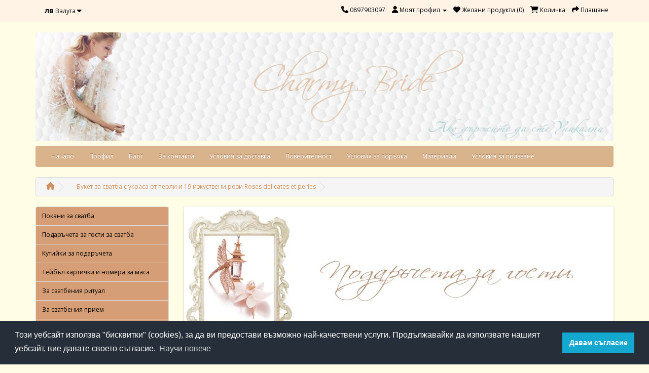

--- FILE ---
content_type: text/html; charset=utf-8
request_url: https://www.charmybride.com/buket-za-svatba-s-ukrasa-ot-perli-i-19-izkustveni-rozi-roses-d-licates-et-perles
body_size: 11203
content:
<!DOCTYPE html>
<!--[if IE]><![endif]-->
<!--[if IE 8 ]><html dir="ltr" lang="bg" class="ie8"><![endif]-->
<!--[if IE 9 ]><html dir="ltr" lang="bg" class="ie9"><![endif]-->
<!--[if (gt IE 9)|!(IE)]><!-->
<html dir="ltr" lang="bg">
<!--<![endif]-->
<head>
    <link rel="stylesheet" type="text/css" href="//cdnjs.cloudflare.com/ajax/libs/cookieconsent2/3.0.3/cookieconsent.min.css" />
<script src="//cdnjs.cloudflare.com/ajax/libs/cookieconsent2/3.0.3/cookieconsent.min.js"></script>
<script>
window.addEventListener("load", function(){
window.cookieconsent.initialise({
  "palette": {
    "popup": {
      "background": "#252e39"
    },
    "button": {
      "background": "#14a7d0"
    }
  },
  "content": {
    "message": "Този уебсайт използва \"бисквитки\" (cookies), за да ви предостави възможно най-качествени услуги. Продължавайки да използвате нашият уебсайт, вие давате своето съгласие.",
    "dismiss": "Давам съгласие",
    "link": "Научи повече",
    "href": "https://www.charmybride.com/privacy"
  }
})});
</script>
<meta charset="UTF-8" />
<meta name="viewport" content="width=device-width, initial-scale=1">
<meta http-equiv="X-UA-Compatible" content="IE=edge">
<title>Букет за сватба с украса от перли и 19 изкуствени рози Roses délicates et perles</title>
<base href="https://www.charmybride.com/" />
<meta name="description" content="Букет от нежни перли и изкуствени цветя Roses délicates et perles

Всички наши букети се правят от първокласни изкуствени цветя и кристали Сваровски. По ваше желание, може да сменим цветовете на дръжката и панделките на букета ако имаме наличност. Може " />
<meta name="keywords" content= "сватбен букет, Сватбени букети, букет за сватба, сватбени букети от изкуствени цветя, булчински букети, булчински букети с изкуствени цветя, булчински букети от изкуствени цветя, сватбени букети изкуствени цветя, бяло" />
<script src="catalog/view/javascript/jquery/jquery-2.1.1.min.js" type="text/javascript"></script>
<link href="catalog/view/javascript/bootstrap/css/bootstrap.min.css" rel="stylesheet" media="screen" />
<script src="catalog/view/javascript/bootstrap/js/bootstrap.min.js" type="text/javascript"></script>
<!-- Test comment -->

	
	<link href="catalog/view/javascript/font-awesome/css/font-awesome.min.css" rel="stylesheet" type="text/css" />
	
	<link href="fontawesome-free-6-6-0/css/all.css" rel="stylesheet" type="text/css" />
	
	
	
	
	
	
<!-- Test comment -->
<link href="//fonts.googleapis.com/css?family=Open+Sans:400,400i,300,700" rel="stylesheet" type="text/css" />
<link href="catalog/view/theme/default/stylesheet/stylesheet.css" rel="stylesheet">
<link href="catalog/view/javascript/jquery/magnific/magnific-popup.css" type="text/css" rel="stylesheet" media="screen" />
<link href="catalog/view/javascript/jquery/datetimepicker/bootstrap-datetimepicker.min.css" type="text/css" rel="stylesheet" media="screen" />
<link href="catalog/view/javascript/jquery/owl-carousel/owl.carousel.css" type="text/css" rel="stylesheet" media="screen" />
<link href="catalog/view/theme/default/stylesheet/contact_social.css" type="text/css" rel="stylesheet" media="screen" />
<script src="catalog/view/javascript/common.js" type="text/javascript"></script>
<link href="https://www.charmybride.com/buket-za-svatba-s-ukrasa-ot-perli-i-19-izkustveni-rozi-roses-d-licates-et-perles" rel="canonical" />
<link href="https://www.charmybride.com/image/catalog/baneri/received_2050491341636271.gif" rel="icon" />
<script src="catalog/view/javascript/jquery/magnific/jquery.magnific-popup.min.js" type="text/javascript"></script>
<script src="catalog/view/javascript/jquery/datetimepicker/moment.js" type="text/javascript"></script>
<script src="catalog/view/javascript/jquery/datetimepicker/bootstrap-datetimepicker.min.js" type="text/javascript"></script>
<script src="catalog/view/javascript/jquery/owl-carousel/owl.carousel.min.js" type="text/javascript"></script>
<script type="application/ld+json">
    {  "@context" : "http://schema.org",
       "@type" : "WebSite",
       "name" : "Charmy Bride- Вашата сбъдната празнична приказка",
       "url" : "https://www.charmybride.com/",
    		"potentialAction": {
     		"@type": "SearchAction",
     		"target": "https://www.charmybride.com/index.php?route=product/search&search={search}",
     		"query-input": "required name=search"
   		}
    }
    </script>
    <script type="text/javascript" src="catalog/view/javascript/lazyload.min.js"></script>
				<script type="text/javascript">
				$(document).ready(function() {
					$('img.lazy-load').lazyload({
						effect: "fadeIn",
						effectspeed: 10,  
						threshold: 100,
						placeholder : "catalog/view/javascript/lazyload/loading.gif"
					});
				});
				</script>
  <script type="application/ld+json">
    {  "@context" : "http://schema.org",
       "@type" : "WebSite",
       "name" : "Charmy Bride- Вашата сбъдната празнична приказка",
       "url" : "https://www.charmybride.com/",
    		"potentialAction": {
     		"@type": "SearchAction",
     		"target": "https://www.charmybride.com/index.php?route=product/search&search={search}",
     		"query-input": "required name=search"
   		}
    }
    </script>
<!-- Global site tag (gtag.js) - Google Analytics -->
<script async src="https://www.googletagmanager.com/gtag/js?id=UA-80179270-1"></script>
<script>
  window.dataLayer = window.dataLayer || [];
  function gtag(){dataLayer.push(arguments);}
  gtag('js', new Date());

  gtag('config', 'UA-80179270-1');
</script>
				<meta property="og:title" content="Букет за сватба с украса от перли и 19 изкуствени рози Roses délicates et perles" >
                <meta property="og:description" content="Букет от нежни перли и изкуствени цветя Roses délicates et perles

Всички наши букети се правят от първокласни изкуствени цветя и кристали Сваровски. По ваше желание, може да сменим цветовете на дръжката и панделките на букета ако имаме наличност. Може " >
												<meta property="og:site_name" content="Charmy Bride- Вашата сбъдната празнична приказка" >
				                <meta property="og:url" content="https://www.charmybride.com/buket-za-svatba-s-ukrasa-ot-perli-i-19-izkustveni-rozi-roses-d-licates-et-perles" >
                                <meta property="og:image" content="https://www.charmybride.com/image/cachewebp/catalog/buketi-2/buket-roses-delicates-new-1-600x315.webp" >
                                <meta property="og:image:width" content="600" >
                                <meta property="og:image:height" content="315" >
                                <meta property="og:image" content="https://www.charmybride.com/image/cachewebp/catalog/buketi-2/buket-roses-delicates-new-2-600x315.webp" >
                                <meta property="og:image:width" content="600" >
                                <meta property="og:image:height" content="315" >
                                <meta property="product:price:amount" content="109.00" >
                                <meta property="product:price:currency" content="BGN" >
                                <meta property="og:type" content="product" >
                                

                <style>
        #menu {
background: #d9b38c;
}

#logoo {
width: 1170px;
max-height:220px;
}

a {
color: #cf9263;
}

/*#header {
height: 130px;  // height of the header - modify this if the logo overlaps menu
margin-bottom: 7px;
padding-bottom: 4px;
position: relative;
z-index: 99;
}
#header #logo {
position: absolute;
top: 25px; //top margin - decrease it so that the logo moves up
left: 15px;
}


#container {
width: 1280px;  <--- change this
}*/

.btn-primary {
background-color: ;

}

.btn {
background:color: ;
color:;
}

#button-cart {
color: white;
background-color:#bc795c; !important; 
}

body {
background: #fffde6;}

#tab-description{
font-size:18px;}

iframe{
max-width:100%;
}        </style>
              

                <script>
$(document).ready(function () {
$('#column-left, #column-right').removeClass('hidden-xs')
});
</script>              
</head>

        <script>
        $(document).ready(function () {
           var maxHeight = 0;

           $('.product-thumb .caption').each(function () {
              if ($(this).height() > maxHeight) {
                 maxHeight = $(this).height();
              }
           });

           $('.product-thumb .caption').height(maxHeight + 15);
        });
        </script>
      
<body class="product-product-902">
<nav id="top">
  <div class="container">
    <div class="pull-left">
<form action="https://www.charmybride.com/index.php?route=common/currency/currency" method="post" enctype="multipart/form-data" id="currency">
  <div class="btn-group">
    <button class="btn btn-link dropdown-toggle" data-toggle="dropdown">
            <strong>лв</strong>
                    <span class="hidden-xs hidden-sm hidden-md">Валута</span> <i class="fa fa-caret-down"></i></button>
    <ul class="dropdown-menu">
                  <li><button class="currency-select btn btn-link btn-block" type="button" name="BGN">лв Bulgarian Lev</button></li>
                        <li><button class="currency-select btn btn-link btn-block" type="button" name="EUR">€ Euro</button></li>
                </ul>
  </div>
  <input type="hidden" name="code" value="" />
  <input type="hidden" name="redirect" value="https://www.charmybride.com/buket-za-svatba-s-ukrasa-ot-perli-i-19-izkustveni-rozi-roses-d-licates-et-perles" />
</form>
</div>
        <div id="top-links" class="nav pull-right">
      <ul class="list-inline">
        <li><a href="https://www.charmybride.com/index.php?route=information/contact"><i class="fa fa-phone"></i></a> <span class="hidden-xs hidden-sm hidden-md">0897903097</span></li>
        <li class="dropdown"><a href="https://www.charmybride.com/index.php?route=account/account" title="Моят профил" class="dropdown-toggle" data-toggle="dropdown"><i class="fa fa-user"></i> <span class="hidden-xs hidden-sm hidden-md">Моят профил</span> <span class="caret"></span></a>
          <ul class="dropdown-menu dropdown-menu-right">
                        <li><a href="https://www.charmybride.com/index.php?route=account/register">Регистрирайте се</a></li>
            <li><a href="https://www.charmybride.com/index.php?route=account/login">Влез</a></li>
                      </ul>
        </li>
        <li><a href="https://www.charmybride.com/index.php?route=account/wishlist" id="wishlist-total" title="Желани продукти (0)"><i class="fa fa-heart"></i> <span class="hidden-xs hidden-sm hidden-md">Желани продукти (0)</span></a></li>
        <li><a href="https://www.charmybride.com/index.php?route=checkout/cart" title="Количка"><i class="fa fa-shopping-cart"></i> <span class="hidden-xs hidden-sm hidden-md">Количка</span></a></li>
        <li><a href="https://www.charmybride.com/index.php?route=checkout/checkout" title="Плащане"><i class="fa fa-share"></i> <span class="hidden-xs hidden-sm hidden-md">Плащане</span></a></li>
      </ul>
    </div>
  </div>
</nav>
<header>
  <div class="container">
    <div class="row">
      <div class="col-sm-12">
        <div id="logo">
                    <a href="https://www.charmybride.com/"><img id="logoo" src="https://www.charmybride.com/image/catalog/baneri/charmybride-head-t.jpg" title="Charmy Bride- Вашата сбъдната празнична приказка" alt="Charmy Bride- Вашата сбъдната празнична приказка" class="img-responsive" /></a>
                  </div>
      </div>
      <!--<div class="col-sm-5"><div id="search" class="input-group">
  <input type="text" name="search" value="" placeholder="Търсене" class="form-control input-lg" />
  <span class="input-group-btn">
    <button type="button" class="btn btn-default btn-lg"><i class="fa fa-search"></i></button>
  </span>
</div>-->
      </div>
      <!--<div class="col-sm-3"><div id="cart" class="btn-group btn-block">
  <button type="button" data-toggle="dropdown" data-loading-text="Зареждане..." class="btn btn-inverse btn-block btn-lg dropdown-toggle"><i class="fa fa-shopping-cart"></i> <span id="cart-total">0 продукт(а) - 0.00лв <span class="second-currency">(0.00€)</span></span></button>
  <ul class="dropdown-menu pull-right">
        <li>
      <p class="text-center">Вашата количка е празна!</p>
    </li>
      </ul>
</div>
</div>-->
    </div>
  </div>
</header>
<div class="container">
  <nav id="menu" class="navbar">
    <div class="navbar-header"><span id="category" class="visible-xs">Категории</span>
      <button type="button" class="btn btn-navbar navbar-toggle" data-toggle="collapse" data-target=".navbar-ex1-collapse"><i class="fa fa-bars"></i></button>
    </div>
    <div class="collapse navbar-collapse navbar-ex1-collapse">
      <ul class="nav navbar-nav">
        
			 
			<li class="dropdown"><a class="dropdown-toggle" href="/">Начало</a>
					
			</li>			
			 
			<li class="dropdown"><a class="dropdown-toggle" href="/index.php?route=account/login	">Профил</a>
					
			</li>			
			 
			<li class="dropdown"><a class="dropdown-toggle" href="https://avenue-charmyrose.com/">Блог</a>
					
			</li>			
			 
			<li class="dropdown"><a class="dropdown-toggle" href="/index.php?route=information/contact	">За контакти</a>
					
			</li>			
								
                <li><a href="https://www.charmybride.com/dostavka">Условия за доставка</a></li>
                		
                <li><a href="https://www.charmybride.com/privacy">Поверителност</a></li>
                		
                <li><a href="https://www.charmybride.com/usloviq-poruchka">Условия за поръчка</a></li>
                		
                <li><a href="https://www.charmybride.com/materiali">Материали</a></li>
                		
                <li><a href="https://www.charmybride.com/terms">Условия за ползване</a></li>
                      </ul>
    </div>
  </nav>
</div>
<div class="container">
  <ul class="breadcrumb" itemscope itemtype="http://schema.org/BreadcrumbList">

<li><a href="https://www.charmybride.com/"><i class="fa fa-home"></i></a></li>
<li itemprop="itemListElement" itemscope itemtype="http://schema.org/ListItem">
<a itemprop="item" href="https://www.charmybride.com/buket-za-svatba-s-ukrasa-ot-perli-i-19-izkustveni-rozi-roses-d-licates-et-perles"><span itemprop="name">Букет за сватба с украса от перли и 19 изкуствени рози Roses délicates et perles</span></a>
<meta itemprop="position" content="1" />
</li>

      </ul>
  <div class="row"><aside id="column-left" class="col-sm-3 hidden-xs">
    <div class="list-group">
      <a href="https://www.charmybride.com/pokani-za-svatba" class="list-group-item">Покани за сватба</a>
        <a href="https://www.charmybride.com/podaracheta-za-gosti-za-svatba" class="list-group-item">Подаръчета за гости за сватба</a>
        <a href="https://www.charmybride.com/kutiyki-za-podaracheta" class="list-group-item">Кутийки за подаръчета</a>
        <a href="https://www.charmybride.com/teybal-kartichki-i-nomera-za-masa" class="list-group-item">Тейбъл картички и номера за маса</a>
        <a href="https://www.charmybride.com/za-svatbeniya-ritual" class="list-group-item">За сватбения ритуал</a>
        <a href="https://www.charmybride.com/za-svatbeniya-priem" class="list-group-item">За сватбения прием</a>
        <a href="https://www.charmybride.com/komplekti-za-svatba" class="list-group-item">Комплекти за сватба</a>
        <a href="https://www.charmybride.com/bulchinski-i-abiturientski-koroni-i-ukrasi-za-kosa" class="list-group-item">Булчински и абитуриентски корони и украси за коса</a>
        <a href="https://www.charmybride.com/bulchinski-voaletki-i-voali" class="list-group-item">Булчински воалетки и воали</a>
        <a href="https://www.charmybride.com/dizaynerski-bizhuta-za-svatba-i-bal" class="list-group-item">Дизайнерски бижута за сватба и бал</a>
        <a href="https://www.charmybride.com/aksesoari-za-bulkata-i-damite" class="list-group-item">Аксесоари за булката и дамите </a>
        <a href="https://www.charmybride.com/aksesoari-za-mladozhenets-kum-i-shaferi" class="list-group-item">Аксесоари за младоженец, кум и шафери</a>
        <a href="https://www.charmybride.com/za-malkite-shaferi-i-shaferki" class="list-group-item">За малките шафери и шаферки</a>
        <a href="https://www.charmybride.com/svatbeni-buketi-butonieri-i-ukrasi-s-tsvetya" class="list-group-item">Сватбени букети, бутониери и украси с цветя</a>
        <a href="https://www.charmybride.com/dekoratsii-i-efekti-pod-naem-za-svatba-yubiley-parti-i-drugi-povodi" class="list-group-item">Декорации и ефекти под наем за сватба  юбилей, парти и други поводи</a>
        <a href="https://www.charmybride.com/tsveta-na-vashata-svatba" class="list-group-item">Цвета на вашата сватба</a>
        <a href="https://www.charmybride.com/svatbeni-temi" class="list-group-item">Сватбени теми</a>
        <a href="https://www.charmybride.com/materiali-za-svatba" class="list-group-item">Материали за сватба</a>
        <a href="https://www.charmybride.com/shaferki-i-mominsko-parti" class="list-group-item">Шаферки и моминско парти</a>
        <a href="https://www.charmybride.com/abiturientski-bal" class="list-group-item">Абитуриентски бал</a>
        <a href="https://www.charmybride.com/rozhden-den-i-yubiley" class="list-group-item">Рожден ден и юбилей</a>
        <a href="https://www.charmybride.com/sveto-krashtenie-i-bebeshko-parti" class="list-group-item">Свето кръщение и бебешко парти</a>
        <a href="https://www.charmybride.com/tekstove-i-shriftove-za-pokani" class="list-group-item">Текстове и Шрифтове за покани</a>
        <a href="https://www.charmybride.com/nalichni-modeli-bulchinski-buketi-zhartieri-i-aksesoari-i-dekoratsiya-za-svatbeniya-priem" class="list-group-item">Налични модели булчински букети, жартиери и аксесоари и декорация за сватбения прием</a>
        <a href="https://www.charmybride.com/razprodazhba-na-ogranicheni-kolichestva-pokani-podaracheta-i-ukrasi-za-chashi-za-svatba-i-bal" class="list-group-item">Разпродажба на ограничени количества покани подаръчета и украси за чаши за сватба и бал</a>
    </div>
     <div class="col-sm-12"><div id="search" class="input-group">
  <input type="text" name="search" value="" placeholder="Търсене" class="form-control input-lg" />
  <span class="input-group-btn">
    <button type="button" class="btn btn-default btn-lg"><i class="fa fa-search"></i></button>
  </span>
</div>  </aside>
                <div id="content" class="col-sm-9"><div id="slideshow0" class="owl-carousel" style="opacity: 1;">
    <div class="item">
        <a href="/dizaynerski-bizhuta-za-svatba-i-bal"><img src="https://www.charmybride.com/image/cachewebp/catalog/baneri/carousel-charmybride-1-1140x380.webp" alt="Дизайнерски бижута за сватба и бал" class="img-responsive" /></a>
      </div>
    <div class="item">
        <a href="/podaracheta-za-gosti-za-svatba"><img src="https://www.charmybride.com/image/cachewebp/catalog/baneri/carousel-charmybride-2-1140x380.webp" alt="Подаръчета за гости за сватба" class="img-responsive" /></a>
      </div>
    <div class="item">
        <a href="/svatbeni-buketi-i-tsvetya"><img src="https://www.charmybride.com/image/cache/catalog/baneri/svatbeni-buketi-butonieri-1140x380.gif" alt="Сватбени букети и бутониери" class="img-responsive" /></a>
      </div>
    <div class="item">
        <a href="/aksesoari-za-bulkata-i-damite"><img src="https://www.charmybride.com/image/cachewebp/catalog/baneri/carousel-charmybride-4-1140x380.webp" alt="Аксесоари за булката и дамите" class="img-responsive" /></a>
      </div>
    <div class="item">
        <a href="/komplekti-za-svatba"><img src="https://www.charmybride.com/image/cachewebp/catalog/baneri/carousel-charmybride-5-1140x380.webp" alt="Комплекти за сватба" class="img-responsive" /></a>
      </div>
    <div class="item">
        <a href="/dekoratsii-i-efekti-pod-naem-za-svatba-yubiley-parti-i-drugi-povodi"><img src="https://www.charmybride.com/image/cachewebp/catalog/baneri/carousel-charmybride-6-1140x380.webp" alt="Декорации и ефекти под наем за сватба юбилей, парти" class="img-responsive" /></a>
      </div>
  </div>
<script type="text/javascript"><!--
$('#slideshow0').owlCarousel({
	items: 6,
	autoPlay: 3000,
	singleItem: true,
	navigation: true,
	navigationText: ['<i class="fa fa-chevron-left fa-5x"></i>', '<i class="fa fa-chevron-right fa-5x"></i>'],
	pagination: true
});
--></script>      <div class="row">
                                <div class="col-sm-6">
                    <ul class="thumbnails">
                        <li><a class="thumbnail" href="https://www.charmybride.com/image/cachewebp/catalog/buketi-2/buket-roses-delicates-new-1-605x845.webp" title="Букет за сватба с украса от перли и 19 изкуствени рози Roses délicates et perles"><img src="https://www.charmybride.com/image/cachewebp/catalog/buketi-2/buket-roses-delicates-new-1-400x560.webp" title="Букет за сватба с украса от перли и 19 изкуствени рози Roses délicates et perles" alt="Букет за сватба с украса от перли и 19 изкуствени рози Roses délicates et perles" /></a></li>
                                                <li class="image-additional"><a class="thumbnail" href="https://www.charmybride.com/image/cachewebp/catalog/buketi-2/buket-roses-delicates-new-2-605x845.webp" title="Букет за сватба с украса от перли и 19 изкуствени рози Roses délicates et perles"> <img src="https://www.charmybride.com/image/cachewebp/catalog/buketi-2/buket-roses-delicates-new-2-74x74.webp" title="Букет за сватба с украса от перли и 19 изкуствени рози Roses délicates et perles" alt="Букет за сватба с украса от перли и 19 изкуствени рози Roses délicates et perles" /></a></li>
                                  </ul>
                    <ul class="nav nav-tabs">
            <li class="active"><a href="#tab-description" data-toggle="tab">Описание</a></li>
                                  </ul>
          <div class="tab-content">
            <div class="tab-pane active" id="tab-description"><h2>Букет от нежни перли и изкуствени цветя&nbsp;Roses d&eacute;licates et perles</h2>

<p>Всички наши букети се правят от първокласни изкуствени цветя и кристали Сваровски. По ваше желание, може да сменим цветовете на дръжката и панделките на букета ако имаме наличност. Може да се добавят допълнително бройки цветя, брошки, пера, кристали или перли, но това ще вдигне цената, затова моля свържете се с нас, за да уточним поръчката ви.</p>

<p>Този артикул се изработва по поръчка, а всяка заявка за поръчкови артикули се изпълнява само след предплащане в размер на 50%, след което пристига при клиента със стойност, равна на останалите 50% + цената за доставка с Еконт.<br />
Тези артикули не подлежат на връщане поради естеството си и затова е важно клиента да е сигурен в поръчката си и за целта ще съдействаме максимално, за да отговорим на всички ваши въпроси предварително.<br />
Предплащането се извършва като паричен превод към фирмата ни чрез Еконт и е предназначено, за да гарантира част от материалите и труда, в случай че клиент не вземе пратката си или други подобни казуси.<br />
Срокът на изработка започва да тече след заплащането на капарото и получаването му от наша страна.</p>

<p><iframe frameborder="0" height="315" src="https://www.youtube.com/embed/4l46ccquBZI" width="560"></iframe></p>
</div>
                                  </div>
        </div>
                                <div class="col-sm-6">
          <div class="btn-group">
            <button type="button" data-toggle="tooltip" class="btn btn-default" title="Добави в желани" onclick="wishlist.add('902');"><i class="fa fa-heart"></i></button>
            <button type="button" data-toggle="tooltip" class="btn btn-default" title="Добави за сравняване" onclick="compare.add('902');"><i class="fa fa-exchange"></i></button>
          </div>
          <h1>Букет за сватба с украса от перли и 19 изкуствени рози Roses délicates et perles</h1>
          <ul class="list-unstyled">
                        <li>Код на продукта: Сватбени букети Roses délicates et perles</li>
                        <li>Наличност: В наличност</li>
          </ul>
                    <ul class="list-unstyled">
                        <li>
              <h2>Цена: 109.00лв <span class="second-currency">(55.73€)</span></h2>
            </li>
                                                          </ul>
                    <div id="product">
                        <hr>
            <h3>Възможни варианти</h3>
                                                <div class="form-group required">
              <label class="control-label">Букети - време за изработка</label>
              <div id="input-option216">
                                <div class="radio">
                  <label>
                    <input type="radio" name="option[216]" value="620" />
                    Стандартна изработка (7 до 10 работни дни)                                      </label>
                </div>
                                <div class="radio">
                  <label>
                    <input type="radio" name="option[216]" value="621" />
                    Бърза изработка (3 до 5 работни дни)                                        (+30.00лв <span class="second-currency">(15.34€)</span>)
                                      </label>
                </div>
                              </div>
            </div>
                                                                                                                                                            <div class="form-group">
              <label class="control-label" for="input-quantity">Количество:</label>
              <input type="text" name="quantity" value="1" size="2" id="input-quantity" class="form-control" />
              <input type="hidden" name="product_id" value="902" />
              <br />
              <button type="button" id="button-cart" data-loading-text="Зареждане..." class="btn btn-lg btn-block">Купи</button>
              <ul class="share-buttons">
  <li><a href="https://www.facebook.com/sharer/sharer.php?u=https%3A%2F%2Fwww.pokanilux.com%2F&t=" title="Share on Facebook" target="_blank" onclick="window.open('https://www.facebook.com/sharer/sharer.php?u=' + encodeURIComponent(document.URL) + '&t=' + encodeURIComponent(document.URL)); return false;"><img alt="Share on Facebook" src="https://cdn0.iconfinder.com/data/icons/free-social-media-set/24/facebook-128.png" /></a></li>
  <li><a href="https://twitter.com/intent/tweet?source=https%3A%2F%2Fwww.pokanilux.com%2F&text=:%20https%3A%2F%2Fwww.pokanilux.com%2F" target="_blank" title="Tweet" onclick="window.open('https://twitter.com/intent/tweet?text=' + encodeURIComponent(document.title) + ':%20'  + encodeURIComponent(document.URL)); return false;"><img alt="Tweet" src="https://cdn0.iconfinder.com/data/icons/free-social-media-set/24/twitter-128.png" /></a></li>
  <li><a href="https://plus.google.com/share?url=https%3A%2F%2Fwww.pokanilux.com%2F" target="_blank" title="Share on Google+" onclick="window.open('https://plus.google.com/share?url=' + encodeURIComponent(document.URL)); return false;"><img alt="Share on Google+" src="https://cdn0.iconfinder.com/data/icons/free-social-media-set/24/google-plus-128.png" /></a></li>
  <li><a href="http://pinterest.com/pin/create/button/?url=https%3A%2F%2Fwww.pokanilux.com%2F&description=" target="_blank" title="Pin it" onclick="window.open('http://pinterest.com/pin/create/button/?url=' + encodeURIComponent(document.URL) + '&description=' +  encodeURIComponent(document.title)); return false;"><img alt="Pin it" src="https://cdn0.iconfinder.com/data/icons/free-social-media-set/24/pinterest-128.png" /></a></li>
</ul>
<style>
ul.share-buttons{
  list-style: none;
  padding: 0;
}

ul.share-buttons li{
  display: inline;
}

ul.share-buttons .sr-only{
  position: absolute;
  clip: rect(1px 1px 1px 1px);
  clip: rect(1px, 1px, 1px, 1px);
  padding: 0;
  border: 0;
  height: 1px;
  width: 1px;
  overflow: hidden;
}

ul.share-buttons img{
  width: 32px;
}
</style>
            </div>
                      </div>
                  </div>
      </div>
            <h3>Свързани продукти</h3>
      <div class="row">
                                                <div class="col-lg-4 col-md-4 col-sm-6 col-xs-12">
          <div class="product-thumb transition">
            <div class="image"><a href="https://www.charmybride.com/svatben-zhartier-v-tsvyat-slonova-kost-model-pearl"><img src="https://www.charmybride.com/image/cache/catalog/jartieri/jartier-pearl-slonova-kost-260x360.gif" alt="Сватбен жартиер в цвят слонова кост- модел Pearl" title="Сватбен жартиер в цвят слонова кост- модел Pearl" class="img-responsive" /></a></div>
            <div class="caption">
              <h4><a href="https://www.charmybride.com/svatben-zhartier-v-tsvyat-slonova-kost-model-pearl">Сватбен жартиер в цвят слонова кост- модел Pearl</a></h4>
              <p>&nbsp;

Булчински жартиер в цвят слонова кост

&nbsp;- всеки модел жартиер за сватба може да се изра..</p>
                                          <p class="price">
                                59.00лв <span class="second-currency">(30.17€)</span>                                              </p>
                          </div>
            <div class="button-group">
              <button type="button" onclick="cart.add('497', '1');"><span class="hidden-xs hidden-sm hidden-md">Купи</span> <i class="fa fa-shopping-cart"></i></button>
              <button type="button" data-toggle="tooltip" title="Добави в желани" onclick="wishlist.add('497');"><i class="fa fa-heart"></i></button>
              <button type="button" data-toggle="tooltip" title="Добави за сравняване" onclick="compare.add('497');"><i class="fa fa-exchange"></i></button>
            </div>
          </div>
        </div>
                <div class="clearfix visible-md"></div>
                                                        <div class="col-lg-4 col-md-4 col-sm-6 col-xs-12">
          <div class="product-thumb transition">
            <div class="image"><a href="https://www.charmybride.com/bulchinski-kristalen-komplekt-ot-grivna-i-greben-ukrasa-za-kosa-v-byalo-delicate-in-white-by-rosie"><img src="https://www.charmybride.com/image/cachewebp/catalog/Tiari diademi i grebeni s kristali/komplekti-2/greben-grivna-delicate-in-white-260x360.webp" alt="Булчински кристален комплект от Гривна и гребен украса за коса в бяло Delicate in White by Rosie" title="Булчински кристален комплект от Гривна и гребен украса за коса в бяло Delicate in White by Rosie" class="img-responsive" /></a></div>
            <div class="caption">
              <h4><a href="https://www.charmybride.com/bulchinski-kristalen-komplekt-ot-grivna-i-greben-ukrasa-za-kosa-v-byalo-delicate-in-white-by-rosie">Булчински кристален комплект от Гривна и гребен украса за коса в бяло Delicate in White by Rosie</a></h4>
              <p>Сватбен комплект бижута за булка - гребен за коса и гривна от кристали Сваровски Delicate In White b..</p>
                                          <p class="price">
                                104.00лв <span class="second-currency">(53.17€)</span>                                              </p>
                          </div>
            <div class="button-group">
              <button type="button" onclick="cart.add('5207', '1');"><span class="hidden-xs hidden-sm hidden-md">Купи</span> <i class="fa fa-shopping-cart"></i></button>
              <button type="button" data-toggle="tooltip" title="Добави в желани" onclick="wishlist.add('5207');"><i class="fa fa-heart"></i></button>
              <button type="button" data-toggle="tooltip" title="Добави за сравняване" onclick="compare.add('5207');"><i class="fa fa-exchange"></i></button>
            </div>
          </div>
        </div>
                                                        <div class="col-lg-4 col-md-4 col-sm-6 col-xs-12">
          <div class="product-thumb transition">
            <div class="image"><a href="https://www.charmybride.com/bulchinska-ukrasa-za-kosa-s-kristali-svarovski-v-tsvyat-byalo-3-dizaynerski-furketi-model-lilly-of-the-valley-by-rosie"><img src="https://www.charmybride.com/image/cachewebp/catalog/Tiari diademi i grebeni s kristali/furketi-2/furketi-3/furketi-lilly-of-the-valley--1-260x360.webp" alt="Булчинска украса за коса с кристали Сваровски в цвят бяло - 3 дизайнерски фуркети модел Lilly of the Valley by Rosie" title="Булчинска украса за коса с кристали Сваровски в цвят бяло - 3 дизайнерски фуркети модел Lilly of the Valley by Rosie" class="img-responsive" /></a></div>
            <div class="caption">
              <h4><a href="https://www.charmybride.com/bulchinska-ukrasa-za-kosa-s-kristali-svarovski-v-tsvyat-byalo-3-dizaynerski-furketi-model-lilly-of-the-valley-by-rosie">Булчинска украса за коса с кристали Сваровски в цвят бяло - 3 дизайнерски фуркети модел Lilly of the Valley by Rosie</a></h4>
              <p>Дизайнерски кристални фуркети за булчинска прическа в бяло модел Lilly of the Valley by Rosie

Компл..</p>
                                          <p class="price">
                                60.00лв <span class="second-currency">(30.68€)</span>                                              </p>
                          </div>
            <div class="button-group">
              <button type="button" onclick="cart.add('5226', '1');"><span class="hidden-xs hidden-sm hidden-md">Купи</span> <i class="fa fa-shopping-cart"></i></button>
              <button type="button" data-toggle="tooltip" title="Добави в желани" onclick="wishlist.add('5226');"><i class="fa fa-heart"></i></button>
              <button type="button" data-toggle="tooltip" title="Добави за сравняване" onclick="compare.add('5226');"><i class="fa fa-exchange"></i></button>
            </div>
          </div>
        </div>
                              </div>
                  <p>Тагове:                        <a href="https://www.charmybride.com/index.php?route=product/search&amp;tag=сватбен букет">сватбен букет</a>,
                                <a href="https://www.charmybride.com/index.php?route=product/search&amp;tag=Сватбени букети">Сватбени букети</a>,
                                <a href="https://www.charmybride.com/index.php?route=product/search&amp;tag=букет за сватба">букет за сватба</a>,
                                <a href="https://www.charmybride.com/index.php?route=product/search&amp;tag=сватбени букети от изкуствени цветя">сватбени букети от изкуствени цветя</a>,
                                <a href="https://www.charmybride.com/index.php?route=product/search&amp;tag=булчински букети">булчински букети</a>,
                                <a href="https://www.charmybride.com/index.php?route=product/search&amp;tag=булчински букети с изкуствени цветя">булчински букети с изкуствени цветя</a>,
                                <a href="https://www.charmybride.com/index.php?route=product/search&amp;tag=булчински букети от изкуствени цветя">булчински букети от изкуствени цветя</a>,
                                <a href="https://www.charmybride.com/index.php?route=product/search&amp;tag=сватбени букети изкуствени цветя">сватбени букети изкуствени цветя</a>,
                                <a href="https://www.charmybride.com/index.php?route=product/search&amp;tag=бяло">бяло</a>
                      </p>
            </div>
    </div>
</div>
<script type="text/javascript"><!--
$('select[name=\'recurring_id\'], input[name="quantity"]').change(function(){
	$.ajax({
		url: 'index.php?route=product/product/getRecurringDescription',
		type: 'post',
		data: $('input[name=\'product_id\'], input[name=\'quantity\'], select[name=\'recurring_id\']'),
		dataType: 'json',
		beforeSend: function() {
			$('#recurring-description').html('');
		},
		success: function(json) {
			$('.alert, .text-danger').remove();

			if (json['success']) {
				$('#recurring-description').html(json['success']);
			}
		}
	});
});
//--></script>
<script type="text/javascript"><!--
$('#button-cart').on('click', function() {
	$.ajax({
		url: 'index.php?route=checkout/cart/add',
		type: 'post',
		data: $('#product input[type=\'text\'], #product input[type=\'hidden\'], #product input[type=\'radio\']:checked, #product input[type=\'checkbox\']:checked, #product select, #product textarea'),
		dataType: 'json',
		beforeSend: function() {
			$('#button-cart').button('loading');
		},
		complete: function() {
			$('#button-cart').button('reset');
		},
		success: function(json) {
			$('.alert, .text-danger').remove();
			$('.form-group').removeClass('has-error');

			if (json['error']) {
				if (json['error']['option']) {
					for (i in json['error']['option']) {
						var element = $('#input-option' + i.replace('_', '-'));

						if (element.parent().hasClass('input-group')) {
							element.parent().after('<div class="text-danger">' + json['error']['option'][i] + '</div>');
						} else {
							element.after('<div class="text-danger">' + json['error']['option'][i] + '</div>');
						}
					}
				}

				if (json['error']['recurring']) {
					$('select[name=\'recurring_id\']').after('<div class="text-danger">' + json['error']['recurring'] + '</div>');
				}

				// Highlight any found errors
				$('.text-danger').parent().addClass('has-error');
			}

			if (json['success']) {
				$('.breadcrumb').after('<div class="alert alert-success">' + json['success'] + '<button type="button" class="close" data-dismiss="alert">&times;</button></div>');

				$('#cart > button').html('<i class="fa fa-shopping-cart"></i> ' + json['total']);

				$('html, body').animate({ scrollTop: 0 }, 'slow');

				$('#cart > ul').load('index.php?route=common/cart/info ul li');
			}
		},
        error: function(xhr, ajaxOptions, thrownError) {
            alert(thrownError + "\r\n" + xhr.statusText + "\r\n" + xhr.responseText);
        }
	});
});
//--></script>
<script type="text/javascript"><!--
$('.date').datetimepicker({
	pickTime: false
});

$('.datetime').datetimepicker({
	pickDate: true,
	pickTime: true
});

$('.time').datetimepicker({
	pickDate: false
});

$('button[id^=\'button-upload\']').on('click', function() {
	var node = this;

	$('#form-upload').remove();

	$('body').prepend('<form enctype="multipart/form-data" id="form-upload" style="display: none;"><input type="file" name="file" /></form>');

	$('#form-upload input[name=\'file\']').trigger('click');

	if (typeof timer != 'undefined') {
    	clearInterval(timer);
	}

	timer = setInterval(function() {
		if ($('#form-upload input[name=\'file\']').val() != '') {
			clearInterval(timer);

			$.ajax({
				url: 'index.php?route=tool/upload',
				type: 'post',
				dataType: 'json',
				data: new FormData($('#form-upload')[0]),
				cache: false,
				contentType: false,
				processData: false,
				beforeSend: function() {
					$(node).button('loading');
				},
				complete: function() {
					$(node).button('reset');
				},
				success: function(json) {
					$('.text-danger').remove();

					if (json['error']) {
						$(node).parent().find('input').after('<div class="text-danger">' + json['error'] + '</div>');
					}

					if (json['success']) {
						alert(json['success']);

						$(node).parent().find('input').attr('value', json['code']);
					}
				},
				error: function(xhr, ajaxOptions, thrownError) {
					alert(thrownError + "\r\n" + xhr.statusText + "\r\n" + xhr.responseText);
				}
			});
		}
	}, 500);
});
//--></script>
<script type="text/javascript"><!--
$('#review').delegate('.pagination a', 'click', function(e) {
    e.preventDefault();

    $('#review').fadeOut('slow');

    $('#review').load(this.href);

    $('#review').fadeIn('slow');
});

$('#review').load('index.php?route=product/product/review&product_id=902');

$('#button-review').on('click', function() {
	$.ajax({
		url: 'index.php?route=product/product/write&product_id=902',
		type: 'post',
		dataType: 'json',
		data: $("#form-review").serialize(),
		beforeSend: function() {
			$('#button-review').button('loading');
		},
		complete: function() {
			$('#button-review').button('reset');
		},
		success: function(json) {
			$('.alert-success, .alert-danger').remove();

			if (json['error']) {
				$('#review').after('<div class="alert alert-danger"><i class="fa fa-exclamation-circle"></i> ' + json['error'] + '</div>');
			}

			if (json['success']) {
				$('#review').after('<div class="alert alert-success"><i class="fa fa-check-circle"></i> ' + json['success'] + '</div>');

				$('input[name=\'name\']').val('');
				$('textarea[name=\'text\']').val('');
				$('input[name=\'rating\']:checked').prop('checked', false);
			}
		}
	});
});

$(document).ready(function() {
	$('.thumbnails').magnificPopup({
		type:'image',
		delegate: 'a',
		gallery: {
			enabled:true
		}
	});
});
//--></script>


<div itemscope itemtype="http://schema.org/Product">
<meta itemprop="image" content="https://www.charmybride.com/image/cachewebp/catalog/buketi-2/buket-roses-delicates-new-1-605x845.webp" />
  <meta itemprop="name" content="Букет за сватба с украса от перли и 19 изкуствени рози Roses délicates et perles" />
<meta itemprop="model" content="Сватбени букети Roses délicates et perles" />
<meta itemprop="description" content="Букет от нежни перли и изкуствени цветя&nbsp;Roses d&eacute;licates et perles

Всички наши букети се правят от първокласни изкуствени цветя и кристали Сваровски. По ваше желание, може да сменим цветовете на дръжката и панделките на букета ако имаме наличност. Може да се добавят допълнително бройки цветя, брошки, пера, кристали или перли, но това ще вдигне цената, затова моля свържете се с нас, за да уточним поръчката ви.

Този артикул се изработва по поръчка, а всяка заявка за поръчкови артикули се изпълнява само след предплащане в размер на 50%, след което пристига при клиента със стойност, равна на останалите 50% + цената за доставка с Еконт.
Тези артикули не подлежат на връщане поради естеството си и затова е важно клиента да е сигурен в поръчката си и за целта ще съдействаме максимално, за да отговорим на всички ваши въпроси предварително.
Предплащането се извършва като паричен превод към фирмата ни чрез Еконт и е предназначено, за да гарантира част от материалите и труда, в случай че клиент не вземе пратката си или други подобни казуси.
Срокът на изработка започва да тече след заплащането на капарото и получаването му от наша страна.


" />

  <div itemprop="offers" itemscope="" itemtype="http://schema.org/Offer">
  <meta itemprop="priceCurrency" content="BGN" />
    <meta itemprop="price" content="109.0055.73">
    <meta itemprop="availability" content="http://schema.org/InStock">
    <meta itemprop="itemCondition" itemtype="http://schema.org/OfferItemCondition" content="http://schema.org/NewCondition" />

 </div>


				<div itemprop="aggregateRating" itemscope itemtype="http://schema.org/AggregateRating">
					<meta itemprop="worstRating" content="1" />
					<meta itemprop="bestRating" content="5" />
					<meta itemprop="ratingValue" content="5" />
					<meta itemprop="reviewCount" content="1" />
				</div>
</div>
			
<footer>
  <div class="container">
    <div class="row">
            <div class="col-sm-3">
        <h5>Информация</h5>
        <ul class="list-unstyled">
                    <li><a href="https://www.charmybride.com/linkove">Линкове</a></li>
                    <li><a href="https://www.charmybride.com/dostavka">Условия за доставка</a></li>
                    <li><a href="https://www.charmybride.com/privacy">Поверителност</a></li>
                    <li><a href="https://www.charmybride.com/usloviq-poruchka">Условия за поръчка</a></li>
                    <li><a href="https://www.charmybride.com/terms">Условия за ползване</a></li>
                  </ul>
      </div>
            <div class="col-sm-3">
        <h5>Обслужване на клиенти</h5>
        <ul class="list-unstyled">
          <li><a href="https://www.charmybride.com/index.php?route=information/contact">Контакт с нас</a></li>
         <!-- <li><a href="https://www.charmybride.com/index.php?route=account/return/add">Рекламации</a></li> -->
          <li><a href="https://www.charmybride.com/index.php?route=information/sitemap">Карта на сайта</a></li>
        </ul>
      </div>
      <div class="col-sm-3">
        <h5>Други</h5>
        <ul class="list-unstyled">
        <!--  <li><a href="https://www.charmybride.com/index.php?route=product/manufacturer">Производители</a></li> -->
          <li><a href="https://www.charmybride.com/index.php?route=account/voucher">Ваучери</a></li>
         <!-- <li><a href="https://www.charmybride.com/index.php?route=affiliate/account">Партньорска програма</a></li> -->
          <li><a href="https://www.charmybride.com/index.php?route=product/special">Специални предложения</a></li>
        </ul>
      </div>
      <div class="col-sm-3">
        <h5>Моят профил</h5>
        <ul class="list-unstyled">
          <li><a href="https://www.charmybride.com/index.php?route=account/account">Моят профил</a></li>
          <li><a href="https://www.charmybride.com/index.php?route=account/order">История на поръчките</a></li>
          <li><a href="https://www.charmybride.com/index.php?route=account/wishlist">Желани продукти</a></li>
          <li><a href="https://www.charmybride.com/index.php?route=account/newsletter">Бюлетин</a></li>
        </ul>
      </div>
    </div>
    <hr>

				<ul id="social">
			<li><div><a href="https://www.facebook.com/charmybride/" onclick="window.open(this.href, '_blank');return false;" rel="me"><span class="fab fa-facebook"></a></span></div></li>
			<li><div><a href="https://twitter.com/charmybride" onclick="window.open(this.href, '_blank');return false;" rel="me"><span class="fab fa-twitter"></a></span></div></li>
			<li><div><a href="https://www.flickr.com/photos/142767548@N08/" onclick="window.open(this.href, '_blank');return false;" rel="me"><span class="fab fa-flickr"></a></span></div></li>
			<li><div><a href="https://www.instagram.com/charmybride/" onclick="window.open(this.href, '_blank');return false;" rel="me"><span class="fab fa-instagram"></a></span></div></li>
			<li><div><a href="https://www.pinterest.com/djmarti13/" onclick="window.open(this.href, '_blank');return false;" rel="me"><span class="fab fa-pinterest"></a></span></div></li>
			<li><div><a href="https://www.youtube.com/channel/UCwBmhovNmdTmMC9VhLa8R-Q" onclick="window.open(this.href, '_blank');return false;" rel="me"><span class="fab fa-youtube"></a></span></div></li>
			


			
			<li><div><a href="viber://chat?number=359896144644" onclick="window.open(this.href, '_blank');return false;" rel="me"><span class="fab fa-viber"></a></span></div></li>
			<li><div><a href="https://wa.me/359896144644" onclick="window.open(this.href, '_blank');return false;" rel="me"><span class="fab fa-whatsapp"></a></span></div></li>





			</ul>

			
  </div>
</footer>

<!-- Start of StatCounter Code for Default Guide -->
<script type="text/javascript">
var sc_project=6642975; 
var sc_invisible=1; 
var sc_security="9461ee94"; 
var scJsHost = (("https:" == document.location.protocol) ?
"https://secure." : "http://www.");
document.write("<sc"+"ript type='text/javascript' src='" +
scJsHost+
"statcounter.com/counter/counter.js'></"+"script>");
</script>
<noscript><div class="statcounter"><a title="web stats"
href="http://statcounter.com/" target="_blank"><img
class="statcounter"
src="//c.statcounter.com/6642975/0/9461ee94/1/" alt="web
stats"></a></div></noscript>
<!-- End of StatCounter Code for Default Guide -->
<!--
OpenCart is open source software and you are free to remove the powered by OpenCart if you want, but its generally accepted practise to make a small donation.
Please donate via PayPal to donate@opencart.com
//-->

<!-- Theme created by Welford Media for OpenCart 2.0 www.welfordmedia.co.uk -->
Created by <a href="https://rosieconcept.com" target="_blank">Rosie Concept Web Design 2016</a>
<a rel="nofollow" style="display:none;" href="https://www.charmybride.com/blackhole/">Do NOT follow this link or you will be banned from the site!</a>

</body></html>